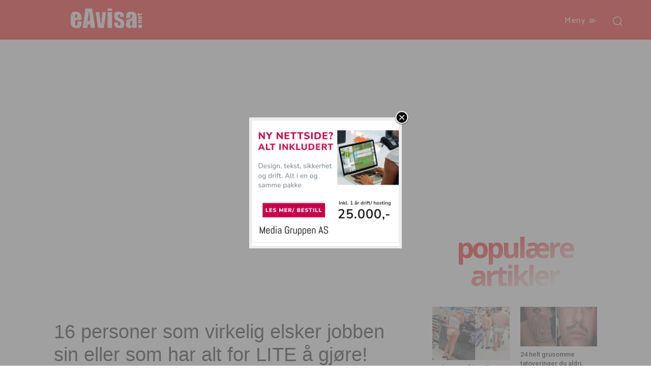

--- FILE ---
content_type: text/html; charset=utf-8
request_url: https://www.google.com/recaptcha/api2/aframe
body_size: 265
content:
<!DOCTYPE HTML><html><head><meta http-equiv="content-type" content="text/html; charset=UTF-8"></head><body><script nonce="Vf6xmIwdiCayEbSr-Cgl7w">/** Anti-fraud and anti-abuse applications only. See google.com/recaptcha */ try{var clients={'sodar':'https://pagead2.googlesyndication.com/pagead/sodar?'};window.addEventListener("message",function(a){try{if(a.source===window.parent){var b=JSON.parse(a.data);var c=clients[b['id']];if(c){var d=document.createElement('img');d.src=c+b['params']+'&rc='+(localStorage.getItem("rc::a")?sessionStorage.getItem("rc::b"):"");window.document.body.appendChild(d);sessionStorage.setItem("rc::e",parseInt(sessionStorage.getItem("rc::e")||0)+1);localStorage.setItem("rc::h",'1765727702838');}}}catch(b){}});window.parent.postMessage("_grecaptcha_ready", "*");}catch(b){}</script></body></html>